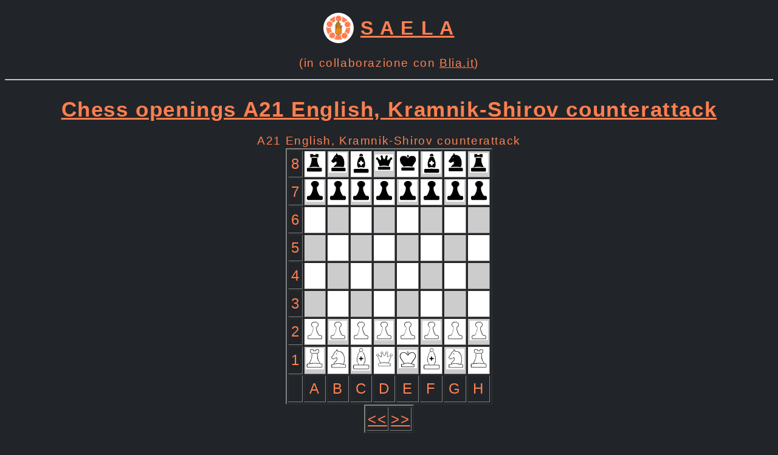

--- FILE ---
content_type: text/html; charset=UTF-8
request_url: http://www.saela.eu/games/chess/?g=128
body_size: 24467
content:
<!DOCTYPE html>
<html lang="it" class="dark" data-bs-theme="dark">
<head>
<title>SAELA - Chess openings A21 English, Kramnik-Shirov counterattack
</title>
<link href="https://www.saela.eu/logo100.png" rel="shortcut icon" type="image/x-icon"/>
<link href="https://www.saela.eu/logo100.png" rel="apple-touch-icon"/>
<link href="https://www.saela.eu/logo100.png" rel="icon" type="image/png"/>
<meta name="viewport" content="width=device-width, initial-scale=1.0">
<style>
body {
font-family: sans-serif;
letter-spacing: 0.1rem;
background: #212529;
color: #ff7f50;
line-height: 1.5rem;
font-size: 1.2rem;
}
a {
text-decoration: underline;
color: #ff7f50;
line-height: 2.2rem;
}
a:hover {
text-decoration: underline;
color: #212529;
background: #ff7f70;
line-height: 2.2rem;
}

td {
font-size: 1.5rem;
}
h1 {
	font-weight: large;
}
h2 {
	display: inline;
}
.barra {
 display:none;
}
.asterisco {
 font-size:1rem;
 margin:1rem;
 vertical-align:middle;
}
.logo {
 text-align:center;
 font-size:1rem;
}
.menu {
  margin-top: -1.5rem;
  padding: 20px;
}

@media only screen and (max-width: 600px) {

  .menu {
   font-size: 1rem;
}
  .barra {
   display: block;
  }
  .asterisco {
   display: none;
  }
}

@media only screen and (min-width: 600px) {
}

@media only screen and (min-width: 768px) {

  .menu h1 {
	font-size: 2.1rem;
       }
  .menu h2 {
	font-size: 1.5rem;
       }
} 

@media only screen and (min-width: 992px) {

  .menu h1 {
	font-size: 2.0rem;
       }
  .menu h2 {
	font-size: 1.4rem;
       }
  .logo {
    text-align:center;
    font-size:2rem;
  }
} 

@media only screen and (min-width: 1200px) {

  .menu {
   }
  .menu h1 {
	font-size: 2.2rem;
       }
  .menu h2 {
	font-size: 1.5rem;
       }
  .logo {
    text-align:center;
    font-size:2rem;
  }
}
</style>
</head>
<body>

<h1 class="logo">
<img style="border-radius: 50%; width:50px; margin-bottom:-14px;" src="https://www.saela.eu/logo100.png" loading="lazy" alt="Saela icon" width="78">
<a href="https://www.saela.eu">S A E L A</a></h1>

<div style="text-align:center">(in collaborazione con <a href="https://www.blia.it">Blia.it</a>)</div>
<hr />
<div class="menu">
<h1 style="text-align:center"><a href="https://www.saela.eu/games/chess/gioco.php">Chess openings A21 English, Kramnik-Shirov counterattack
</a></h1><!DOCTYPE html>
<html>
<head>
<script language="javascript">


var arr_whiteMoves = new Array("c2-c4","b1-c3");
var arr_blackMoves = new Array("e7-e5","f8-b4");



var int_cmb=0;
var int_cmw=0;
var bol_white2move;
var bol_forwards;
var str_comment="&nbsp;";

function makeMove(moveFrom,moveTo)
{
    var obj_fromPos; // From object
    var obj_toPos; // To object

    // create the objects
    obj_fromPos=eval("document." + moveFrom);
    obj_toPos=eval("document." + moveTo);

    // make the move
    obj_toPos.src=obj_fromPos.src;
    obj_fromPos.src="spacer.gif";
}

// this function handles castling
function castling()
{
    if (bol_forwards)
    {
        if (bol_white2move)
        {
            // if Queens side Castle
            if (arr_whiteMoves[int_cmw].substring(0,5)=="0-0-0")
            {
                makeMove("e1","c1");
                makeMove("a1","d1");
                str_comment="White Castles Queenside";
            }
            // else Kingside
            else
            {
                makeMove("e1","g1");
                makeMove("h1","f1");
                str_comment="White Castles Kingside";
            }
        }
        else
        {
            // if Queens side Castle
            if (arr_blackMoves[int_cmb].substring(0,5)=="0-0-0")
            {
                makeMove("e8","c8");
                makeMove("a8","d8");
                str_comment="Black castles Queenside";
            }
            // else Kingside
            else
            {
                makeMove("e8","g8");
                makeMove("h8","f8");
                str_comment="Black castles Kingside";
            }
        }
    }
    else
    {
        if (bol_white2move)
        {
            // if Queens side Castle
            if (arr_whiteMoves[int_cmw-1].substring(0,5)=="0-0-0")
            {
                makeMove("c1","e1");
                makeMove("d1","a1");
            }
            // else Kingside
            else
            {
                makeMove("g1","e1");
                makeMove("f1","h1");
            }
        }
        else
        {
            // if Queens side Castle
            if (arr_blackMoves[int_cmb-1].substring(0,5)=="0-0-0")
            {
                makeMove("c8","e8");
                makeMove("d8","a8");
            }
            // else Kingside
            else
            {
                makeMove("g8","e8");
                makeMove("f8","h8");
            }
        }
    }
}

// this function handles Pawn Promotion
function promotePawn(start,end,thePiece)
{
    var obj_newPiece;
    var str_newPiece="";
    var str_colour="";
    // if this is a white move
    if (bol_white2move)
    {
        str_colour="w";
    }
    else
    {
        str_colour="b";
    }

    if (bol_forwards)
    {
        obj_newPiece=eval("document." + start);

        switch(thePiece)
        {
            case 'Q':
                str_newPiece="queen.gif";
                break;
            case 'N':
                str_newPiece="knight.gif";
                break;
            case 'B':
                str_newPiece="bishop.gif";
                break;
            case 'R':
                str_newPiece="rook.gif";
                break;
        }

        // make a standard move
        makeMove(start,end);

        // add a comment
        str_comment="Pawn was Promoted to " + str_newPiece.substring(0,str_newPiece.indexOf('.')).charAt(0).toUpperCase()

    }
    else
    {
        // make a standard move
        makeMove(end,start);

        obj_newPiece=eval("document." + start);
        str_newPiece="pawn.gif";
    }

    // if the move was a capture
    if (((bol_white2move) && (arr_whiteMoves[int_cmw-1].indexOf('x')>0)) || ((bol_white2move) && (arr_blackMoves[int_cmb-1].indexOf('x')>0)))
    {
    	replacePiece(end);
    }
    else
    {
        // do the swap
        obj_newPiece.src=str_colour + str_newPiece;
    }
}

// this function handles en Passant
function enPassant(start,end)
{
    var obj_newPiece;
    var str_colour="";

    if (bol_forwards)
    {
        // make the move as normal
        makeMove(start,end);

        // create a reference to the pawn that has been captured
        if (bol_white2move)
        {
            obj_newPiece=eval("document." + end.substring(0,1) + (parseInt(end.substring(1,2))-1));
            str_comment="White en Passant's Black";
        }
        else
        {
            obj_newPiece=eval("document." + end.substring(0,1) + (parseInt(end.substring(1,2))+1));
            str_comment="Black en Passant's White";
        }

        // do the swap
        obj_newPiece.src="spacer.gif";
    }
    else
    {
        // make the move as normal
        makeMove(end,start);

        // create a reference to the pawn that has been captured
        if (bol_white2move)
        {
            obj_newPiece=eval("document." + end.substring(0,1) + (parseInt(end.substring(1,2))-1));
            str_colour="b";
        }
        else
        {
            obj_newPiece=eval("document." + end.substring(0,1) + (parseInt(end.substring(1,2))+1));
            str_colour="w";
        }

        // do the swap
        obj_newPiece.src=str_colour + "pawn.gif";
    }
}

// this function puts a piece back on the board for standard captures
function replacePiece(loc)
{
	var arr_tempMoves = new Array();  // temporary array to hold move set
	var int_temppos = 0;			  // temporary pointer to the move set
	var bol_matchFound=false;		  // boolean indicating if we have a match
	var int_pos=0;					  // pointer indicating where a match has been found
	var str_thePiece="";			  // the piece to put back
	var str_col;					  // the colour of the piece to put back
	var int_counter;				  // temporary counter value

	// get the correct move set
	if (bol_white2move)
	{
		arr_tempMoves=arr_blackMoves;
		int_temppos=int_cmb;
		str_col="b";
	}
	else
	{
		arr_tempMoves=arr_whiteMoves;
		int_temppos=int_cmw;
		str_col="w";
	}

	// set the counter to the current move number
	int_pos=int_temppos;

	// Loop back through all the previous moves for that colour until we find a match or
	// run out of moves.
	while (!bol_matchFound)
	{
		// decrement int_pos
		int_pos=int_pos-1;

		// if we have a match or a boundary condition
		if ((int_pos==-1) || (arr_tempMoves[int_pos].indexOf(loc)>1))
		{
			bol_matchFound=true;
		}
	}

	// check for castling int_positions to ensure that we don't have a castling move
	// between the last match and the current int_position
	// we only need to look at the Castle/Rook positions as you can't take the King.
	if ((loc=="c1") || (loc=="c8") || (loc=="f1") || (loc=="f8"))
	{
		// set up the temporary counter value
		if (int_pos==-1)
		{
			int_counter=0;
		}
		else
		{
			int_counter=int_pos;
		}

		// from the either the match position or the start of the game find a Castling move
		for (count=int_counter;count<tempint_pos;count++)
		{
			// if Queenside castling
			if ((arr_tempMoves[count].substring(0,4)=="0-0-0") && (loc.charAt(0)=="c"))
			{
				int_pos=count;
			}

			// if Kings side castling
			else if ((arr_tempMoves[count].substring(0,2)=="0-0") && (loc.charAt(0)=="f"))
			{
				int_pos=count;
			}
		}
	}

	// now sort out which piece it actually is

	// convert the int_position to a piece if int_pos > -1
	if (int_pos>-1)
	{
		// convert it to a piece
		if (arr_tempMoves[int_pos].charAt(0) == "Q")
		{
			str_thePiece =  str_col + "queen.gif";
		}
		else if (arr_tempMoves[int_pos].charAt(0) == "N")
		{
			str_thePiece =  str_col + "knight.gif";
		}
		else if (arr_tempMoves[int_pos].charAt(0) == "B")
		{
			str_thePiece =  str_col + "bishop.gif";
		}
		else if (arr_tempMoves[int_pos].charAt(0) == "R")
		{
			str_thePiece =  str_col + "rook.gif";
		}
		else
		{
			str_thePiece =  str_col + "pawn.gif";
		}
	}

	// otherwise, the piece has not moved
	else
	{
		// if it is a pawn
		if ((loc.charAt(1)=="2") || (loc.charAt(1)=="7"))
		{
			str_thePiece =  str_col + "pawn.gif";
		}

		// otherwise its a back rank piece
		else
		{
			// convert it to a piece
			if (loc.charAt(1) == 1)
			{
				str_thePiece =  str_col + "pawn.gif";
			}
			else if (loc.charAt(0) == "d")
			{
				str_thePiece =  str_col + "queen.gif";
			}
			else if ((loc.charAt(0) == "b") || (loc.charAt(0) == "g"))
			{
				str_thePiece =  str_col + "knight.gif";
			}
			else if ((loc.charAt(0) == "c") || (loc.charAt(0) == "f"))
			{
				str_thePiece =  str_col + "bishop.gif";
			}
			else if ((loc.charAt(0) == "a") || (loc.charAt(0) == "h"))
			{
				str_thePiece =  str_col + "rook.gif";
			}
		}
	}

	// now we have the piece
	tempObj=eval("document." + loc);
	tempObj.src=str_thePiece;
}

// this function Manages the moves
function moveHandler()
{
    var str_theMove;
    var str_startLoc;
    var str_endLoc;
    var str_promPiece;
    var str_moveSep="-";

	if (bol_forwards)
	{
	    // if whites move
	    if (bol_white2move)
	    {
	        str_theMove=arr_whiteMoves[int_cmw];
	    }
	    else
	    {
	        str_theMove=arr_blackMoves[int_cmb];
	    }
	}
	else
	{
	    // if whites move
	    if (bol_white2move)
	    {
	        str_theMove=arr_whiteMoves[int_cmw-1];
	    }
	    else
	    {
	        str_theMove=arr_blackMoves[int_cmb-1];
	    }
	}

    // check for castling
    if (str_theMove.indexOf("-0")>0)
    {
        castling();
    }

    // standard move notation
    else
    {
        // find the move seperator
        if (str_theMove.indexOf('x')>0)
        {
            str_moveSep="x";
        }

		// get the move components
        str_startLoc=str_theMove.substr((str_theMove.indexOf(str_moveSep)-2),2);
        str_endLoc=str_theMove.substr((str_theMove.indexOf(str_moveSep)+1),2);

        // check for pawn promotion
        if  (((bol_white2move) && (str_endLoc.substr(1,1)=='8')) || ((!bol_white2move) && (str_endLoc.substr(1,1)=='1')))
        {
            // substring out the piece which should be the 7th character in the string - e.g. a7-a8(Q)
       		str_promPiece=str_theMove.substr(6,1);

            // call the promote move function passing in the move components
            promotePawn(str_startLoc,str_endLoc,str_promPiece)
        }

        // check for en Passant
        else if (str_theMove.indexOf('(ep)')>0)
        {
            enpassant(str_startLoc,str_endLoc);
        }

        // else standard move
        else
        {
            // if moving forwards
            if (bol_forwards)
            {
                makeMove(str_startLoc,str_endLoc);
            }
            else
            {
                makeMove(str_endLoc,str_startLoc);

                // if we captured a piece on this move, as we are now stepping back through it we need to put the piece back on the board.
                if (str_moveSep=="x")
                {
                    replacePiece(str_endLoc);
                }
            }
        }
    }

    // update the move number
    if (bol_white2move)
    {
        if (bol_forwards)
        {
            int_cmw=int_cmw+1;
        }
        else
        {
            int_cmw=int_cmw-1;
        }
    }
    else
    {
        if (bol_forwards)
        {
            int_cmb=int_cmb+1;
        }
        else
        {
            int_cmb=int_cmb-1;
        }
    }

    // update the display
    updateDisplay();
}

// generic Update Div function
function updateDiv(divname,html)
{
	// if the browser is IE 3+ or NN6+ then we can do the rollover
	if (((navigator.appName=='Microsoft Internet Explorer') && (parseFloat(navigator.appVersion)>3)) || ((navigator.appName=="Netscape") && (parseFloat(navigator.appVersion)>5)))
	{
  		eval("document.all." + divname + ".innerHTML='<b>" + html + "</b>'");
  	}
}

// this function updates the display
function updateDisplay()
{
	// initalise the move references
	var str_move1="";
	var str_move2="";

	// update the counters
	updateDiv('cmw',int_cmw);
	updateDiv('cmb',int_cmb);

	// update the last move display, if we have a move to add
	if (int_cmw>0)
	{
		updateDiv("lw",arr_whiteMoves[int_cmw-1]);
	}
	else
	{
		updateDiv("lw","&nbsp;");
	}
	if (int_cmb>0)
	{
		updateDiv("lb",arr_blackMoves[int_cmb-1]);
	}
	else
	{
		updateDiv("lb","&nbsp;");
	}

	// add the comment and then reset the comment
	updateDiv("comment",str_comment);
	str_comment="&nbsp;"

	// find the current and the previous move

	if (bol_white2move)
	{
		if (bol_forwards)
		{
			str_move1="bm" + parseInt(parseInt(int_cmb)-parseInt(1));

			if (parseInt(int_cmw)==0)
			{
				str_move2="wm" + (parseInt(int_cmw));
			}
			else
			{
				str_move2="wm" + parseInt(parseInt(int_cmw)-parseInt(1));
			}
		}
		else
		{
			str_move1="wm" + parseInt(int_cmw);
			str_move2="bm" + parseInt(parseInt(int_cmb)-parseInt(1));
		}
	}
	else
	{
		if (bol_forwards)
		{
			str_move1="wm" + parseInt(parseInt(int_cmw)-parseInt(1));
			str_move2="bm" + parseInt(parseInt(int_cmb)-parseInt(1));
		}
		else
		{
			str_move1="bm" + parseInt(int_cmb);
			str_move2="wm" + parseInt(parseInt(int_cmw)-parseInt(1));
		}
	}

	// unhighlight the last move and highlight the current if they are valid
	if (str_move2.indexOf("-")==-1)
	{
		eval("document.getElementById(str_move2).style.backgroundColor='red'");
	}
	if (str_move1.indexOf("-")==-1)
	{
		eval("document.getElementById(str_move1).style.backgroundColor='white'");
	}
}

// this function builds the board
function buildBoard()
{
	// set the list of square letters
	var arr_squareLetter = new Array("a","b","c","d","e","f","g","h");

	// set the inital background color
	var str_squareCol="white";

	// create the table to hold the board
	document.write("<table width='340' height='340' border='2'>");

	// for each row on the board
	for (int_rows=0;int_rows<9;int_rows++)
	{
		// start the table row
		document.write("<tr align='center'>");

		// if we are still creating int_rows on the board
		if (int_rows<8)
		{

			// for each column
			for (int_columns=0;int_columns<9;int_columns++)
			{

				// if we are not in the first column
				if (int_columns>0)
				{
					// create the square and putting a blank image in there with an ID equal to the algebraic name for the square.
					document.write("<td width='40' height='40' bgcolor='" + str_squareCol + "' align='center'>");
					document.write("<img name='" + arr_squareLetter[int_columns-1] + "" + (8-int_rows) + "' src='" + "spacer.gif'>");
					document.write("</td>");

					// swap the colours
					if (str_squareCol=="#CCCCCC")
					{
						str_squareCol="white";
					}
					else
					{
						str_squareCol="#CCCCCC";
					}
				}

				// if we are in the first column, then simply display the row number
				else
				{
					document.write("<td width='40' height='40'>" + (8 - parseInt(int_rows)) + "</td>");
				}
			}
		}

		// add the row containing the square letters across the foot of the board
		else
		{
			for (int_columns=0;int_columns<9;int_columns++)
			{
				if (int_columns==0)
				{
					document.write("<td width='40' height='40'>&nbsp;</td>");
				}
				else
				{
					document.write("<td width='40' height='40'>" + arr_squareLetter[int_columns-1].toUpperCase() + "</td>");
				}
			}
		}

		// swap the colours again to maintain the layout
		if (str_squareCol=="#CCCCCC")
		{
			str_squareCol="white";
		}
		else
		{
			str_squareCol="#CCCCCC";
		}

		// end the table row
		document.write("</tr>");
	}

	// close the table
	document.write("</table>");

	buildInfoBox();

	setupPieces();
}

// this function sets the pieces to their starting positions.
function setupPieces()
{
	// setup black
	document.a7.src="bpawn.gif";
	document.b7.src="bpawn.gif";
	document.c7.src="bpawn.gif";
	document.d7.src="bpawn.gif";
	document.e7.src="bpawn.gif";
	document.f7.src="bpawn.gif";
	document.g7.src="bpawn.gif";
	document.h7.src="bpawn.gif";
	document.a8.src="brook.gif";
	document.b8.src="bknight.gif";
	document.c8.src="bbishop.gif";
	document.d8.src="bqueen.gif";
	document.e8.src="bking.gif";
	document.f8.src="bbishop.gif";
	document.g8.src="bknight.gif";
	document.h8.src="brook.gif";

	// setup white
	document.a2.src="wpawn.gif";
	document.b2.src="wpawn.gif";
	document.c2.src="wpawn.gif";
	document.d2.src="wpawn.gif";
	document.e2.src="wpawn.gif";
	document.f2.src="wpawn.gif";
	document.g2.src="wpawn.gif";
	document.h2.src="wpawn.gif";
	document.a1.src="wrook.gif";
	document.b1.src="wknight.gif";
	document.c1.src="wbishop.gif";
	document.d1.src="wqueen.gif";
	document.e1.src="wking.gif";
	document.f1.src="wbishop.gif";
	document.g1.src="wknight.gif";
	document.h1.src="wrook.gif";
}

// this function builds the information box
function buildInfoBox()
{
	// add the details
	document.write("<table border='2'>");
	document.write("<tr align='center'>");
	document.write("<td><a href='javascript:moveBack();'><<</a></td>");
	document.write("<td><a href='javascript:moveForward();'>>></a></td>");
	document.write("</tr>");
	document.write("</table>");
}

// this function handles jumping to a given position
function jumpto(move)
{
    var int_moveNo=move.substr(1); // move number to move to
    var str_direction=""; // string indicating str_direction of moves
    var bol_madeIt=false; // boolean indicating that we have completed the cycle
    var str_msg=""; // string storing message for the user

    // work out the direction
    if (move.charAt(0)=="w")
    {
        // if the Current Move is greater than the move we are jumping to
        if (int_cmw>int_moveNo)
        {
            str_direction="down";
        }
        else if (int_cmw<int_moveNo)
        {
            str_direction="up";
        }
        if (int_cmb==int_moveNo)
        {
            str_direction="down1";
        }
    }
    else
    {
        // if the Current Move is greater than the move we are jumping to
        if (int_cmb>int_moveNo)
        {
            str_direction="down";
        }
        else if (int_cmb<int_moveNo)
        {
            str_direction="up";
        }
        if ((int_cmw==int_moveNo) && (int_cmb!=int_cmw))
        {
            str_direction="up1";
        }
    }

    // if the position is ahead of the current position
    if (str_direction=="up")
    {
        // while we are not there
        while (!bol_madeIt)
        {
            // make the next move
            moveForward();

            // are we there yet ?
            if (((bol_white2move) && (int_cmw==int_moveNo)) || ((!bol_white2move) && (int_cmb==int_moveNo+1)))
            {
                if (move.charAt(0)=="b")
                {
                    moveForward();
                }

                bol_madeIt=true;
            }
        }
    }
    // if the position is behind the current position
    else if (str_direction=="down")
    {
        // while we are not there
        while (!bol_madeIt)
        {
            // make the next move
            moveBack();

            // are we there yet ?
            if (((bol_white2move) && (int_cmw==int_moveNo)) || ((!bol_white2move) && (int_cmb==int_moveNo-1)))
            {
                if (move.charAt(0)=="w")
                {
                    moveBack();
                }

                bol_madeIt=true;
            }
        }
    }

    // if the position is one move only behind
    else if (str_direction=="down1")
    {
        moveBack();

        if ((move.charAt(0)=="w") && (int_cmb==int_cmw) && (int_moveNo==int_cmw))
        {
			moveBack();
        }
    }

    // if the position is one move only ahead of the current position
    else if (str_direction=="up1")
    {
        moveForward();
    }

    // otherwise we are currently at that position
    else
    {
        // prepare a message to the user
        str_msg="Currently at move " + int_moveNo + " for ";

        // add the colour
        if (move.charAt(0)=="w")
        {
            str_msg=str_msg + "White";
        }
        else
        {
            str_msg=str_msg + "Black";
        }

        // display
        alert(str_msg);
    }
}

// this function handles moving forward one move
function moveForward()
{
    // if there are no more moves
    if ((int_cmw==arr_whiteMoves.length) && (int_cmb==arr_blackMoves.length))
    {
        alert("No more moves");
    }
    else
    {
        // set the direction boolean
        bol_forwards=true;
        // if the current move numbers are equal, then its a white move
        if (int_cmb==int_cmw)
        {
            bol_white2move=true;
        }
        else
        {
            bol_white2move=false;
        }
        // call the move handler function to execute the move
        moveHandler();
    }
}

// this function handles moving back one move
function moveBack()
{
    // if there are no more moves
    if ((int_cmw==0) && (int_cmb==0))
    {
        alert("No more moves");
    }
    else
    {
        // set the direction boolean
        bol_forwards=false;

        // if the current move numbers are equal, then its a black move
        if (int_cmb==int_cmw)
        {
            bol_white2move=false;
        }
        else
        {
            bol_white2move=true;
        }
        // call the move handler function to execute the move
        moveHandler();
    }
}


// this function returns the total number of moves in the game
function getTotalMoves()
{
    // if there are more white moves
    if (arr_whiteMoves.length>arr_blackMoves.length)
    {
        return arr_whiteMoves.length;
    }
    else
    {
        return arr_blackMoves.length;
    }
}

</script>
<title>
A21 English, Kramnik-Shirov counterattack</title>
<meta name="Description" CONTENT="Chess openings: A21 English, Kramnik-Shirov counterattack">
</head>
<body>
<div style="text-align:center">

<style>
a:link.jumplink {color: blue;text-decoration:none;}
a:visited.jumplink {color: blue;text-decoration:none;}
a:hover.jumplink {color: #FCCE55;text-decoration:none;}
</style>

<center>
A21 English, Kramnik-Shirov counterattack
<script language="javascript">
	buildBoard();
</script>
<br />
<br />
<a href="https://www.saela.eu/">Saela.eu</a>
</center>
</body>
</div>
<hr />
Per informazioni scriveteci a: <a href="mailto:info@saela.eu">info@saela.eu</a> 
o tramite <a href="/contatti/">Modulo di contatto</a>
</body>
</html>
